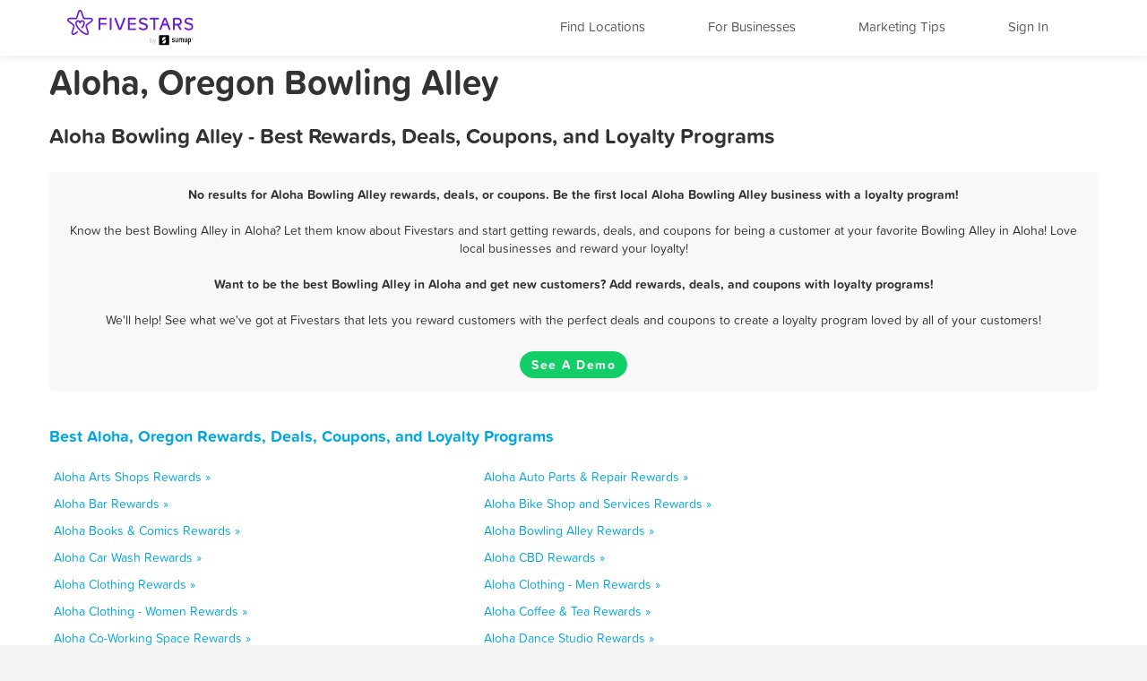

--- FILE ---
content_type: text/html; charset=utf-8
request_url: https://www.fivestars.com/business/or/aloha/bowling-alley/
body_size: 6008
content:
<!DOCTYPE html>
<html lang="en" xmlns:fb="http://ogp.me/ns/fb#">
  <head>
    <title>Aloha, Oregon Bowling Alley - Best Rewards, Deals, and Coupons - Loyalty Programs - Fivestars</title>
    
      <meta http-equiv="X-UA-Compatible" content="IE=edge" />
      <meta charset="utf-8"/>
      
      <meta name="viewport" content="user-scalable=yes, width=device-width, initial-scale=1.0, maximum-scale=5"/>
      
      <meta name="apple-mobile-web-app-capable" content="yes" />
      <meta name="author" content="Fivestars Loyalty, Inc."/>
      <meta name="title" content="Aloha, Oregon Bowling Alley - Best Rewards, Deals, and Coupons - Loyalty Programs - Fivestars"/>
      <meta name="description" content="A complete list of all the best Aloha Bowling Alley rewards, deals, coupons in Aloha, Oregon from Fivestars loyalty programs. Fivestars is the nation’s best customer loyalty program and customer rewards program. Love local businesses and reward your loyalty!"/>
      <meta property="og:title" content="A complete list of all the best Aloha Bowling Alley rewards, deals, coupons in Aloha, Oregon from Fivestars loyalty programs. Fivestars is the nation’s best customer loyalty program and customer rewards program. Love local businesses and reward your loyalty!" />
      <meta property="og:url" content="https://www.fivestars.com/business/or/aloha/bowling-alley/" />
      <meta property="og:image" content="https://loyalty-static.fivestars.com/66758c44f9e32306f3b1d2f07c22713f461865dc/images/www/og-image.png"/>
      <meta name="msvalidate.01" content="7B45BA29A7457E7FB609A339778C1D17" />
    
    
      <script type="text/javascript">
        var STATIC_URL = 'https://loyalty-static.fivestars.com/66758c44f9e32306f3b1d2f07c22713f461865dc/';
        var COMPANY_NAME = 'FiveStars';
        var COMPANY_SHORT_URL = 'fivestars.com';
        var COMPANY_NAME_DISPLAY = 'Fivestars';
        var FIVESTARS_NAME = 'FiveStars';
        var SALES_PHONE = '844-893-1456';
        var SALES_BUSINESS_REGISTER_URL = 'https://www.sumup.com/en-us/loyalty-program/';
        var IE8 = false;
        var RECAPTCHA_V2_PUBLIC_KEY = '6LfJcHQUAAAAAPzs41sC_HNaoLms2ylxtM7W8iBJ';
        var JUMP_TO = '';
        var SECURE_WEB_DOMAIN = 'https://www.fivestars.com/';
        var MAPBOX_ACCESS_TOKEN = 'pk.eyJ1IjoiY2hzaWVoIiwiYSI6Ik1leDh4ZHMifQ.lARBGp6YDKllzav3Qb4cBw';
        var MAPBOX_MAP_ID = 'chsieh/ck8rzg3mn0hcf1inwsq0nfax6';
        var IS_LOCAL = 'False';
      </script>
    
    <!-- Le HTML5 shim, for IE6-8 support of HTML5 elements -->
    <!--[if lt IE 9]>
    
    <link rel="stylesheet" href="https://loyalty-static.fivestars.com/66758c44f9e32306f3b1d2f07c22713f461865dc/css/index_ie.css?77c59780"/>
    
    
    <script type="text/javascript" src="https://loyalty-static.fivestars.com/66758c44f9e32306f3b1d2f07c22713f461865dc/js/respond.js?c67bf06e"></script>
    
    <script type="text/javascript">
      IE8 = true;
    </script>
    <![endif]-->
    

          <!-- Google Tag Manager -->
    <script>(function(w,d,s,l,i){w[l]=w[l]||[];w[l].push({'gtm.start':
    new Date().getTime(),event:'gtm.js'});var f=d.getElementsByTagName(s)[0],
    j=d.createElement(s),dl=l!='dataLayer'?'&l='+l:'';j.async=true;j.src=
    'https://www.googletagmanager.com/gtm.js?id='+i+dl;f.parentNode.insertBefore(j,f);
    })(window,document,'script','dataLayer','GTM-T7CJQ8');</script>
    <!-- End Google Tag Manager -->

      <!-- Mixpanel -->
      <!-- start Mixpanel -->
      <script type="text/javascript">
      window.mixpanel = {
        track: function(){},
        track_forms: function(){},
        track_links: function(){},
        register: function(){},
      }
      </script>
      <!-- end Mixpanel -->
    

    
<meta name="google" content="notranslate" />
<!-- meta name="fragment" content="!" -->

<link rel="canonical" href="https://www.fivestars.com/business/or/aloha/bowling-alley/"/>





<script type="text/javascript" src="https://loyalty-static.fivestars.com/66758c44f9e32306f3b1d2f07c22713f461865dc/js/link_phone.js?1778ac45"></script>



<script type="text/javascript" src="https://loyalty-static.fivestars.com/66758c44f9e32306f3b1d2f07c22713f461865dc/js/reward_info_jinja2.js?4cda847a"></script>



<link rel="stylesheet" href="https://loyalty-static.fivestars.com/66758c44f9e32306f3b1d2f07c22713f461865dc/css/business_directory.css?9a6f1562"/>




    
      <!-- Typekit fonts -->
      <script type="text/javascript" src="https://use.typekit.com/pae0xgm.js"></script>
      <script type="text/javascript">try{Typekit.load();}catch(e){}</script>
    

    
      <!-- Le fav and touch icons -->
      
      <link rel="shortcut icon" href="https://loyalty-static.fivestars.com/66758c44f9e32306f3b1d2f07c22713f461865dc/images/www/favicon.ico">
      <link rel="icon" type="image/png" href="https://loyalty-static.fivestars.com/66758c44f9e32306f3b1d2f07c22713f461865dc/images/www/favicon-32x32.png" sizes="32x32">
      <link rel="icon" type="image/png" href="https://loyalty-static.fivestars.com/66758c44f9e32306f3b1d2f07c22713f461865dc/images/www/favicon-16x16.png" sizes="16x16">

      <link rel="apple-touch-icon" href="https://loyalty-static.fivestars.com/66758c44f9e32306f3b1d2f07c22713f461865dc/images/www/touch-icon100x100.png">

      <link rel="apple-touch-icon-precomposed" href="https://loyalty-static.fivestars.com/66758c44f9e32306f3b1d2f07c22713f461865dc/images/www/touch-icon100x100.png">

      <!-- iPhone(first generation or 2G), iPhone 3G, iPhone 3GS -->
      <link rel="apple-touch-icon" sizes="57x57" href="https://loyalty-static.fivestars.com/66758c44f9e32306f3b1d2f07c22713f461865dc/images/www/touch-icon57x57.png">
      <!-- iPad and iPad mini @1x -->
      <link rel="apple-touch-icon" sizes="76x76" href="https://loyalty-static.fivestars.com/66758c44f9e32306f3b1d2f07c22713f461865dc/images/www/touch-icon76x76.png">
      <!-- iPhone 4, iPhone 4s, iPhone 5, iPhone 5c, iPhone 5s, iPhone 6, iPhone 6s -->
      <link rel="apple-touch-icon" sizes="120x120" href="https://loyalty-static.fivestars.com/66758c44f9e32306f3b1d2f07c22713f461865dc/images/www/touch-icon120x120.png">
      <!-- iPad and iPad mini @2x -->
      <link rel="apple-touch-icon" sizes="152x152" href="https://loyalty-static.fivestars.com/66758c44f9e32306f3b1d2f07c22713f461865dc/images/www/touch-icon152x152.png">
      <!-- iPad Pro -->
      <link rel="apple-touch-icon" sizes="167x167" href="https://loyalty-static.fivestars.com/66758c44f9e32306f3b1d2f07c22713f461865dc/images/www/touch-icon167x167.png">
      <!-- iPhone 6 Plus and iPhone 6s Plus -->
      <link rel="apple-touch-icon" sizes="180x180" href="https://loyalty-static.fivestars.com/66758c44f9e32306f3b1d2f07c22713f461865dc/images/www/touch-icon180x180.png">
      <!-- Android Devices High Resolution -->
      <link rel="icon" sizes="192x192" href="https://loyalty-static.fivestars.com/66758c44f9e32306f3b1d2f07c22713f461865dc/images/www/touch-icon192x192.png">
      <!-- Android Devices Normal Resolution -->
      <link rel="icon" sizes="128x128" href="https://loyalty-static.fivestars.com/66758c44f9e32306f3b1d2f07c22713f461865dc/images/www/touch-icon128x128.png">
      
    

    
    
  </head>

  <body>
  

    

    
      <!-- Google Tag Manager (noscript) -->
<noscript><iframe src="https://www.googletagmanager.com/ns.html?id=GTM-T7CJQ8"
height="0" width="0" style="display:none;visibility:hidden"></iframe></noscript>
<!-- End Google Tag Manager (noscript) -->

    

    <div id="fb-root"></div>
    
    <div class="navbar navbar-fixed-top">
        <div class="navbar-inner">
          <div class="container">
          <a class="nav brand pull-left" href="/">
            <img alt="Fivestars" src="https://loyalty-static.fivestars.com/66758c44f9e32306f3b1d2f07c22713f461865dc/images/www/logo.svg"/>
          </a>
          <div class="nav pull-right nav-box">
            <button type="button" class="btn btn-navbar" data-toggle="collapse" data-target=".nav-collapse" aria-label="Menu">
              <span class="icon-bar"></span>
              <span class="icon-bar"></span>
              <span class="icon-bar"></span>
            </button>
            <div class="nav-collapse collapse pull-right">
              <ul class="nav pull-right">
                <li class="list fs-nav-list"><a href="/locations/" id="find-location-btn">Find Locations</a></li>
                <script type="text/javascript">
                  mixpanel.track_links("#find-location-btn", "Clicked - Find Locations", {'referrer': window.location.href});
                </script>
                

                <li class="list fs-nav-list"><a href="/referral/" id="for-business-btn">For Businesses</a></li>
                <script type="text/javascript">
                  mixpanel.track_links("#for-business-btn", "Clicked - For Businesses", {'referrer': window.location.href});
                </script>
                <li class="list fs-nav-list"><a href="https://www.sumup.com/en-us/business-guide/" id="get-marketing-tips-btn" target="_blank" rel="noopener" title="Marketing Tips and Blog" alt="Marketing Tips and Blog">Marketing Tips</a></li>
                <script type="text/javascript">
                  mixpanel.track_links("#get-marketing-tips-btn", "Clicked - Get Marketing Tips", {'referrer': window.location.href});
                </script>
                
                <li class="list fs-nav-list">
                
                <a href="/accounts/login/">Sign In</a>
                
                </li>
                
                <li class="dropdown hidden-phone">
                
                </li>
              </ul>
            </div>
          </div>
        </div>
      </div>
    </div>
    

    <div class="content ie-content">
      
      
<div class="container business-directory">
  <h1>Aloha, Oregon Bowling Alley</h1>
  <div class="row">
    <h2>Aloha Bowling Alley - Best Rewards, Deals, Coupons, and Loyalty Programs</h2>
    <ul class="business-directory business-list">
      
      
      
      
    </ul>
    
      <div class="findout-container-fs">
        <div class="findout-text">
          
          <span class="business-directory-no-results">
            No results for Aloha Bowling Alley rewards, deals, or coupons. Be the first local Aloha Bowling Alley business with a loyalty program!
          </span>
          <br><br>
          
          Know the best Bowling Alley in Aloha? Let them know about Fivestars and start getting rewards, deals, and coupons for being a customer at your favorite Bowling Alley in Aloha! Love local businesses and reward your loyalty!
          <br><br>
          <span class="business-directory-no-results">
          Want to be the best Bowling Alley in Aloha and get new customers? Add rewards, deals, and coupons with loyalty programs!</span>
          <br><br>
          We'll help! See what we've got at Fivestars that lets you reward customers with the perfect deals and coupons to create a loyalty program loved by all of your customers!
        </div>
        <div class="findout-contact-text">
          <br>
          <a class="findout-info btn fivestars-button" href="https://www.sumup.com/en-us/loyalty-program/"  alt="See a Demo and Learn More About Fivestars" title="See a Demo and Learn More About Fivestars" target="_blank" rel="nofollow noopener">See A Demo</a>
        </div>
      </div>
  </div>


  <div class="business-type-list business-directory-container">
    <h3>
     <a href="/business/or/aloha/">
      Best Aloha, Oregon Rewards, Deals, Coupons, and Loyalty Programs
    </a>
    </h3>
    <ul class="business-type-list">
    
    <li class="business-type-list business-type-list-tile span5">
      <a href="/business/or/aloha/arts-shops/">
        Aloha Arts Shops Rewards &raquo;
      </a>
    </li>
    
    <li class="business-type-list business-type-list-tile span5">
      <a href="/business/or/aloha/auto-parts-repair/">
        Aloha Auto Parts & Repair Rewards &raquo;
      </a>
    </li>
    
    <li class="business-type-list business-type-list-tile span5">
      <a href="/business/or/aloha/bar/">
        Aloha Bar Rewards &raquo;
      </a>
    </li>
    
    <li class="business-type-list business-type-list-tile span5">
      <a href="/business/or/aloha/bike-shop-and-services/">
        Aloha Bike Shop and Services Rewards &raquo;
      </a>
    </li>
    
    <li class="business-type-list business-type-list-tile span5">
      <a href="/business/or/aloha/books-comics/">
        Aloha Books & Comics Rewards &raquo;
      </a>
    </li>
    
    <li class="business-type-list business-type-list-tile span5">
      <a href="/business/or/aloha/bowling-alley/">
        Aloha Bowling Alley Rewards &raquo;
      </a>
    </li>
    
    <li class="business-type-list business-type-list-tile span5">
      <a href="/business/or/aloha/car-wash/">
        Aloha Car Wash Rewards &raquo;
      </a>
    </li>
    
    <li class="business-type-list business-type-list-tile span5">
      <a href="/business/or/aloha/cbd/">
        Aloha CBD Rewards &raquo;
      </a>
    </li>
    
    <li class="business-type-list business-type-list-tile span5">
      <a href="/business/or/aloha/clothing/">
        Aloha Clothing Rewards &raquo;
      </a>
    </li>
    
    <li class="business-type-list business-type-list-tile span5">
      <a href="/business/or/aloha/clothing-men/">
        Aloha Clothing - Men Rewards &raquo;
      </a>
    </li>
    
    <li class="business-type-list business-type-list-tile span5">
      <a href="/business/or/aloha/clothing-women/">
        Aloha Clothing - Women Rewards &raquo;
      </a>
    </li>
    
    <li class="business-type-list business-type-list-tile span5">
      <a href="/business/or/aloha/coffee-tea/">
        Aloha Coffee & Tea Rewards &raquo;
      </a>
    </li>
    
    <li class="business-type-list business-type-list-tile span5">
      <a href="/business/or/aloha/co-working-space/">
        Aloha Co-Working Space Rewards &raquo;
      </a>
    </li>
    
    <li class="business-type-list business-type-list-tile span5">
      <a href="/business/or/aloha/dance-studio/">
        Aloha Dance Studio Rewards &raquo;
      </a>
    </li>
    
    <li class="business-type-list business-type-list-tile span5">
      <a href="/business/or/aloha/desserts/">
        Aloha Desserts Rewards &raquo;
      </a>
    </li>
    
    <li class="business-type-list business-type-list-tile span5">
      <a href="/business/or/aloha/dry-cleaning-and-laundry/">
        Aloha Dry Cleaning and Laundry Rewards &raquo;
      </a>
    </li>
    
    <li class="business-type-list business-type-list-tile span5">
      <a href="/business/or/aloha/firearms-and-ammunition/">
        Aloha Firearms and Ammunition Rewards &raquo;
      </a>
    </li>
    
    <li class="business-type-list business-type-list-tile span5">
      <a href="/business/or/aloha/flowers-gifts/">
        Aloha Flowers & Gifts Rewards &raquo;
      </a>
    </li>
    
    <li class="business-type-list business-type-list-tile span5">
      <a href="/business/or/aloha/gaming-parlor/">
        Aloha Gaming Parlor Rewards &raquo;
      </a>
    </li>
    
    <li class="business-type-list business-type-list-tile span5">
      <a href="/business/or/aloha/golf-course/">
        Aloha Golf Course Rewards &raquo;
      </a>
    </li>
    
    <li class="business-type-list business-type-list-tile span5">
      <a href="/business/or/aloha/grocery-store/">
        Aloha Grocery Store Rewards &raquo;
      </a>
    </li>
    
    <li class="business-type-list business-type-list-tile span5">
      <a href="/business/or/aloha/gym/">
        Aloha Gym Rewards &raquo;
      </a>
    </li>
    
    <li class="business-type-list business-type-list-tile span5">
      <a href="/business/or/aloha/haircuts/">
        Aloha Haircuts Rewards &raquo;
      </a>
    </li>
    
    <li class="business-type-list business-type-list-tile span5">
      <a href="/business/or/aloha/hair-removal/">
        Aloha Hair Removal Rewards &raquo;
      </a>
    </li>
    
    <li class="business-type-list business-type-list-tile span5">
      <a href="/business/or/aloha/home-cleaning/">
        Aloha Home Cleaning Rewards &raquo;
      </a>
    </li>
    
    <li class="business-type-list business-type-list-tile span5">
      <a href="/business/or/aloha/home-goods/">
        Aloha Home Goods Rewards &raquo;
      </a>
    </li>
    
    <li class="business-type-list business-type-list-tile span5">
      <a href="/business/or/aloha/home-repair/">
        Aloha Home repair Rewards &raquo;
      </a>
    </li>
    
    <li class="business-type-list business-type-list-tile span5">
      <a href="/business/or/aloha/hookah-bar/">
        Aloha Hookah Bar Rewards &raquo;
      </a>
    </li>
    
    <li class="business-type-list business-type-list-tile span5">
      <a href="/business/or/aloha/hotels/">
        Aloha Hotels Rewards &raquo;
      </a>
    </li>
    
    <li class="business-type-list business-type-list-tile span5">
      <a href="/business/or/aloha/juice-smoothies/">
        Aloha Juice & Smoothies Rewards &raquo;
      </a>
    </li>
    
    <li class="business-type-list business-type-list-tile span5">
      <a href="/business/or/aloha/liquor/">
        Aloha Liquor Rewards &raquo;
      </a>
    </li>
    
    <li class="business-type-list business-type-list-tile span5">
      <a href="/business/or/aloha/makeup-blow-dry/">
        Aloha Makeup / Blow-dry Rewards &raquo;
      </a>
    </li>
    
    <li class="business-type-list business-type-list-tile span5">
      <a href="/business/or/aloha/massage/">
        Aloha Massage Rewards &raquo;
      </a>
    </li>
    
    <li class="business-type-list business-type-list-tile span5">
      <a href="/business/or/aloha/medical-spa/">
        Aloha Medical Spa Rewards &raquo;
      </a>
    </li>
    
    <li class="business-type-list business-type-list-tile span5">
      <a href="/business/or/aloha/mobile-phone/">
        Aloha Mobile Phone Rewards &raquo;
      </a>
    </li>
    
    <li class="business-type-list business-type-list-tile span5">
      <a href="/business/or/aloha/nail-salon/">
        Aloha Nail Salon Rewards &raquo;
      </a>
    </li>
    
    <li class="business-type-list business-type-list-tile span5">
      <a href="/business/or/aloha/nightclub/">
        Aloha Nightclub Rewards &raquo;
      </a>
    </li>
    
    <li class="business-type-list business-type-list-tile span5">
      <a href="/business/or/aloha/nutrition/">
        Aloha Nutrition Rewards &raquo;
      </a>
    </li>
    
    <li class="business-type-list business-type-list-tile span5">
      <a href="/business/or/aloha/other/">
        Aloha Other Rewards &raquo;
      </a>
    </li>
    
    <li class="business-type-list business-type-list-tile span5">
      <a href="/business/or/aloha/pet-services/">
        Aloha Pet Services Rewards &raquo;
      </a>
    </li>
    
    <li class="business-type-list business-type-list-tile span5">
      <a href="/business/or/aloha/pet-stores/">
        Aloha Pet Stores Rewards &raquo;
      </a>
    </li>
    
    <li class="business-type-list business-type-list-tile span5">
      <a href="/business/or/aloha/pharmacy/">
        Aloha Pharmacy Rewards &raquo;
      </a>
    </li>
    
    <li class="business-type-list business-type-list-tile span5">
      <a href="/business/or/aloha/piercing-tattoo/">
        Aloha Piercing & Tattoo Rewards &raquo;
      </a>
    </li>
    
    <li class="business-type-list business-type-list-tile span5">
      <a href="/business/or/aloha/pool-hall/">
        Aloha Pool Hall Rewards &raquo;
      </a>
    </li>
    
    <li class="business-type-list business-type-list-tile span5">
      <a href="/business/or/aloha/recreation-center/">
        Aloha Recreation Center Rewards &raquo;
      </a>
    </li>
    
    <li class="business-type-list business-type-list-tile span5">
      <a href="/business/or/aloha/restaurant/">
        Aloha Restaurant Rewards &raquo;
      </a>
    </li>
    
    <li class="business-type-list business-type-list-tile span5">
      <a href="/business/or/aloha/spa/">
        Aloha Spa Rewards &raquo;
      </a>
    </li>
    
    <li class="business-type-list business-type-list-tile span5">
      <a href="/business/or/aloha/sporting-goods/">
        Aloha Sporting Goods Rewards &raquo;
      </a>
    </li>
    
    <li class="business-type-list business-type-list-tile span5">
      <a href="/business/or/aloha/tanning/">
        Aloha Tanning Rewards &raquo;
      </a>
    </li>
    
    <li class="business-type-list business-type-list-tile span5">
      <a href="/business/or/aloha/tobacco-shop/">
        Aloha Tobacco Shop Rewards &raquo;
      </a>
    </li>
    
    <li class="business-type-list business-type-list-tile span5">
      <a href="/business/or/aloha/toy-store/">
        Aloha Toy Store Rewards &raquo;
      </a>
    </li>
    
    <li class="business-type-list business-type-list-tile span5">
      <a href="/business/or/aloha/travel-services/">
        Aloha Travel services Rewards &raquo;
      </a>
    </li>
    
    <li class="business-type-list business-type-list-tile span5">
      <a href="/business/or/aloha/vape-shop/">
        Aloha Vape Shop Rewards &raquo;
      </a>
    </li>
    
    <li class="business-type-list business-type-list-tile span5">
      <a href="/business/or/aloha/video-games/">
        Aloha Video Games Rewards &raquo;
      </a>
    </li>
    
    </ul>
  </div>
  <div class="business-directory-backlink">
    <h3>
      <a href="/business/or/aloha/">
        &laquo; All Aloha, Oregon Rewards, Deals, Coupons, and Loyalty Programs
      </a>
    </h3>
  </div>
</div>

    </div>

    
    

    
    <!-- Footer -->
    <div class="footer">
      <div class="footer-background">
  <div class="footer-container">
    <div class="footer-top-row">
      
      
    </div>
    <div class="footer-middle-row">
      
      <div class="footer-for-businesses">
        
        <div><a href="/referral/" class="emphasized">For Businesses</a></div>
        <div><a href="/referral/loyalty/" target="_blank">Why Loyalty</a></div>
        <div><a href="/referral/how-it-works/" target="_blank">How It Works</a></div>
        <div><a href="/products/">Our Products</a></div>
        <div><a href="/referral/pricing/">Pricing</a></div>
        <div><a href="https://www.fivestars.com/enterprise/" title="Enterprise Loyalty Program & Franchise Loyalty Program" alt="Enterprise Loyalty Program & Franchise Loyalty Program">Enterprise & Franchise</a></div>
        <div><a href="https://www.sumup.com/en-us/business-guide/" target="_blank" rel="noopener" alt="Marketing Tips and Blog" title="Marketing Tips and Blog">Marketing Tips</a></div>
        <div><a href="https://dashboard.fivestars.com/" target="_blank" rel="noopener" alt="Merchant Dashboard and Analytics" title="Merchant Dashboard and Analytics">Merchant Dashboard</a></div>
        <div><a href="/support/" target="_blank" rel="noopener" alt="Support and Customer Service" title="Support and Customer Service">Support</a></div>
        
      </div>
      <div class="footer-for-consumers">
        
        <div><a href="/" class="emphasized">For Members</a></div><!-- TODO figure this out -->
        <div><a href="/accounts/login/">Sign In</a></div>
        <div><a href="https://www.fivestars.com/locations/" alt="Find Locations" title="Find Locations" rel="noopener">Find Locations</a></div>
        <div><a href="https://www.fivestars.com/business/">Rewards, Deals, & Coupons</a></div>
        <div><a href="https://www.fivestars.com/partners" target="_blank" rel="noopener">Local Partners</a></div>
        <div><a href="https://www.fivestars.com/about-us/">About Us</a></div>
        <div><a href="https://www.fivestars.com/careers/">Careers</a></div>
        <div><a href="https://www.fivestars.com/privacy/">Privacy Policy</a></div>
        <div><a href="https://www.fivestars.com/legal/">Legal</a></div>
        
      </div>
      
      
      <div class="footer-icons">
        
        <div class="footer-icons-title">
        <p class="p">
        <a href="https://www.instagram.com/fivestars" class="emphasized" target="_blank" rel="noopener noreferrer">
        We're social. Join us!</a></p></div>
        <a href="https://www.instagram.com/fivestars" target="_blank" rel="noopener" alt="Fivestars Instagram" title="Fivestars Instagram">
          <span class="footer-icon-instagram">
            <img src="https://loyalty-static.fivestars.com/66758c44f9e32306f3b1d2f07c22713f461865dc/images/www/footer-social-icon-instagram.svg" alt="Fivestars Instagram" title="Fivestars Instagram">
          </span>
        </a>
        <a href="http://www.facebook.com/FiveStarsCard" target="_blank" rel="noopener" alt="Fivestars Facebook" title="Fivestars Facebook">
          <span class="footer-icon-facebook">
            <img src="https://loyalty-static.fivestars.com/66758c44f9e32306f3b1d2f07c22713f461865dc/images/www/footer-social-icon-facebook.svg" alt="Fivestars Facebook" title="Fivestars Facebook">
          </span>
        </a>
        <a href="http://www.twitter.com/Fivestars" target="_blank" rel="noopener"  alt="Fivestars Twitter" title="Fivestars Twitter">
          <span class="footer-icon-twitter">
            <img src="https://loyalty-static.fivestars.com/66758c44f9e32306f3b1d2f07c22713f461865dc/images/www/footer-social-icon-twitter.svg" alt="Fivestars Twitter" title="Fivestars Twitter">
          </span>
        </a>
        
      </div>
      
    </div>
    <div class="footer-bottom-row">
      
      <div class="footer-fine-print">
        © 2026 FIVESTARS LOYALTY, INC. | 50 FRANCISCO STREET SUITE 100, SAN FRANCISCO, CA
      </div>
      
    </div>
  </div> <!-- footer-container -->
</div> <!-- footer-background -->
    </div>
    

    
    

    <!-- Le javascript ================================================== -->
    
    <script type="text/javascript" src="https://loyalty-static.fivestars.com/66758c44f9e32306f3b1d2f07c22713f461865dc/js/jquery.js?074ed60b"></script>
    

    <!-- must go after jquery -->
    <!--[if lt IE 9]>->
    
    <script type="text/javascript" src="https://loyalty-static.fivestars.com/66758c44f9e32306f3b1d2f07c22713f461865dc/js/ie-fixes.js?be27671f"></script>
    
    <![endif]-->

    
      
      <script type="text/javascript" src="https://loyalty-static.fivestars.com/66758c44f9e32306f3b1d2f07c22713f461865dc/js/bootstrap.js?dd8bcde5"></script>
      
    

    
    <script type="text/javascript" src="https://loyalty-static.fivestars.com/66758c44f9e32306f3b1d2f07c22713f461865dc/js/html5shim.js?89cb6397"></script>
    

    
    <script type="text/javascript" src="https://loyalty-static.fivestars.com/66758c44f9e32306f3b1d2f07c22713f461865dc/js/angular.js?2d4575f8"></script>
    

    
    <script type="text/javascript" src="https://loyalty-static.fivestars.com/66758c44f9e32306f3b1d2f07c22713f461865dc/js/backbone.js?6cf78966"></script>
    

    
    <script type="text/javascript" src="https://loyalty-static.fivestars.com/66758c44f9e32306f3b1d2f07c22713f461865dc/js/models.js?69570451"></script>
    

    
    <script type="text/javascript" src="https://loyalty-static.fivestars.com/66758c44f9e32306f3b1d2f07c22713f461865dc/js/base.js?733f6c2f"></script>
    

    
    
    <script type="text/javascript" src="https://loyalty-static.fivestars.com/66758c44f9e32306f3b1d2f07c22713f461865dc/js/phone_token_login.js?ebaab907"></script>
    
    

    
    
    <link rel="stylesheet" href="https://loyalty-static.fivestars.com/66758c44f9e32306f3b1d2f07c22713f461865dc/css/jquery.smartbanner.css?1aa4d0b7"/>
    
    
    <script type="text/javascript" src="https://loyalty-static.fivestars.com/66758c44f9e32306f3b1d2f07c22713f461865dc/js/jquery.smartbanner.js?6338e0da"></script>
    
    

    

<!--script type="text/javascript" src="https://loyalty-static.fivestars.com/66758c44f9e32306f3b1d2f07c22713f461865dc/js/business_profile.js?dd106916"></script-->



<script type="text/javascript" src="https://loyalty-static.fivestars.com/66758c44f9e32306f3b1d2f07c22713f461865dc/js/revalidator.js?94e5ff6e"></script>




    
  
  </body>
</html>